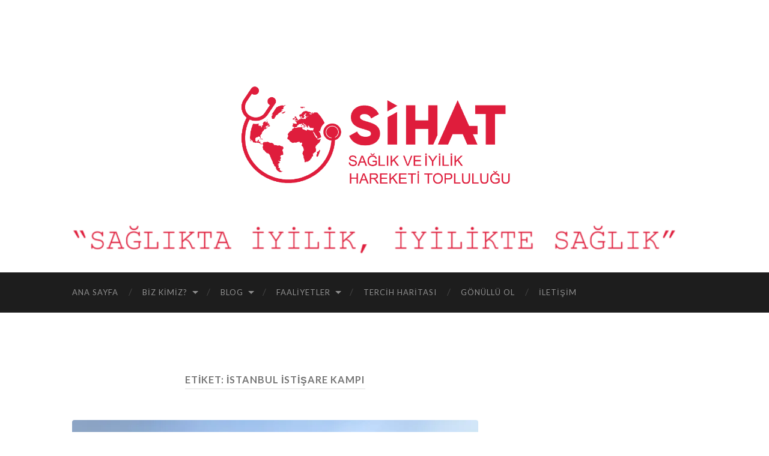

--- FILE ---
content_type: text/html; charset=UTF-8
request_url: http://saglikveiyilikhareketi.org/tag/istanbul-istisare-kampi/
body_size: 12904
content:
<!DOCTYPE html>

<html dir="ltr" lang="tr">

	<head>

		<meta http-equiv="content-type" content="text/html" charset="UTF-8" />
		<meta name="viewport" content="width=device-width, initial-scale=1.0" >

		<link rel="profile" href="http://gmpg.org/xfn/11">

		<title>İstanbul İstişare Kampı | Sağlık ve İyilik Hareketi</title>

		<!-- All in One SEO 4.9.3 - aioseo.com -->
	<meta name="robots" content="max-image-preview:large" />
	<link rel="canonical" href="http://saglikveiyilikhareketi.org/tag/istanbul-istisare-kampi/" />
	<meta name="generator" content="All in One SEO (AIOSEO) 4.9.3" />
		<script type="application/ld+json" class="aioseo-schema">
			{"@context":"https:\/\/schema.org","@graph":[{"@type":"BreadcrumbList","@id":"http:\/\/saglikveiyilikhareketi.org\/tag\/istanbul-istisare-kampi\/#breadcrumblist","itemListElement":[{"@type":"ListItem","@id":"http:\/\/saglikveiyilikhareketi.org#listItem","position":1,"name":"Ev","item":"http:\/\/saglikveiyilikhareketi.org","nextItem":{"@type":"ListItem","@id":"http:\/\/saglikveiyilikhareketi.org\/tag\/istanbul-istisare-kampi\/#listItem","name":"\u0130stanbul \u0130sti\u015fare Kamp\u0131"}},{"@type":"ListItem","@id":"http:\/\/saglikveiyilikhareketi.org\/tag\/istanbul-istisare-kampi\/#listItem","position":2,"name":"\u0130stanbul \u0130sti\u015fare Kamp\u0131","previousItem":{"@type":"ListItem","@id":"http:\/\/saglikveiyilikhareketi.org#listItem","name":"Ev"}}]},{"@type":"CollectionPage","@id":"http:\/\/saglikveiyilikhareketi.org\/tag\/istanbul-istisare-kampi\/#collectionpage","url":"http:\/\/saglikveiyilikhareketi.org\/tag\/istanbul-istisare-kampi\/","name":"\u0130stanbul \u0130sti\u015fare Kamp\u0131 | Sa\u011fl\u0131k ve \u0130yilik Hareketi","inLanguage":"tr-TR","isPartOf":{"@id":"http:\/\/saglikveiyilikhareketi.org\/#website"},"breadcrumb":{"@id":"http:\/\/saglikveiyilikhareketi.org\/tag\/istanbul-istisare-kampi\/#breadcrumblist"}},{"@type":"Organization","@id":"http:\/\/saglikveiyilikhareketi.org\/#organization","name":"Sa\u011fl\u0131k ve \u0130yilik Hareketi","description":"Sa\u011fl\u0131kta \u0130yilik, \u0130yilikte Sa\u011fl\u0131k","url":"http:\/\/saglikveiyilikhareketi.org\/"},{"@type":"WebSite","@id":"http:\/\/saglikveiyilikhareketi.org\/#website","url":"http:\/\/saglikveiyilikhareketi.org\/","name":"Sa\u011fl\u0131k ve \u0130yilik Hareketi","description":"Sa\u011fl\u0131kta \u0130yilik, \u0130yilikte Sa\u011fl\u0131k","inLanguage":"tr-TR","publisher":{"@id":"http:\/\/saglikveiyilikhareketi.org\/#organization"}}]}
		</script>
		<!-- All in One SEO -->

<link rel='dns-prefetch' href='//stats.wp.com' />
<link rel='preconnect' href='//i0.wp.com' />
<link rel='preconnect' href='//c0.wp.com' />
<link rel="alternate" type="application/rss+xml" title="Sağlık ve İyilik Hareketi &raquo; akışı" href="http://saglikveiyilikhareketi.org/feed/" />
<link rel="alternate" type="application/rss+xml" title="Sağlık ve İyilik Hareketi &raquo; yorum akışı" href="http://saglikveiyilikhareketi.org/comments/feed/" />
<link rel="alternate" type="application/rss+xml" title="Sağlık ve İyilik Hareketi &raquo; İstanbul İstişare Kampı etiket akışı" href="http://saglikveiyilikhareketi.org/tag/istanbul-istisare-kampi/feed/" />
<style id='wp-img-auto-sizes-contain-inline-css' type='text/css'>
img:is([sizes=auto i],[sizes^="auto," i]){contain-intrinsic-size:3000px 1500px}
/*# sourceURL=wp-img-auto-sizes-contain-inline-css */
</style>
<link rel='stylesheet' id='mec-select2-style-css' href='http://saglikveiyilikhareketi.org/wp-content/plugins/modern-events-calendar-lite/assets/packages/select2/select2.min.css?ver=6.5.6' type='text/css' media='all' />
<link rel='stylesheet' id='mec-font-icons-css' href='http://saglikveiyilikhareketi.org/wp-content/plugins/modern-events-calendar-lite/assets/css/iconfonts.css?ver=6.9' type='text/css' media='all' />
<link rel='stylesheet' id='mec-frontend-style-css' href='http://saglikveiyilikhareketi.org/wp-content/plugins/modern-events-calendar-lite/assets/css/frontend.min.css?ver=6.5.6' type='text/css' media='all' />
<link rel='stylesheet' id='mec-tooltip-style-css' href='http://saglikveiyilikhareketi.org/wp-content/plugins/modern-events-calendar-lite/assets/packages/tooltip/tooltip.css?ver=6.9' type='text/css' media='all' />
<link rel='stylesheet' id='mec-tooltip-shadow-style-css' href='http://saglikveiyilikhareketi.org/wp-content/plugins/modern-events-calendar-lite/assets/packages/tooltip/tooltipster-sideTip-shadow.min.css?ver=6.9' type='text/css' media='all' />
<link rel='stylesheet' id='featherlight-css' href='http://saglikveiyilikhareketi.org/wp-content/plugins/modern-events-calendar-lite/assets/packages/featherlight/featherlight.css?ver=6.9' type='text/css' media='all' />
<link rel='stylesheet' id='mec-lity-style-css' href='http://saglikveiyilikhareketi.org/wp-content/plugins/modern-events-calendar-lite/assets/packages/lity/lity.min.css?ver=6.9' type='text/css' media='all' />
<link rel='stylesheet' id='mec-general-calendar-style-css' href='http://saglikveiyilikhareketi.org/wp-content/plugins/modern-events-calendar-lite/assets/css/mec-general-calendar.css?ver=6.9' type='text/css' media='all' />
<link rel='stylesheet' id='sbi_styles-css' href='http://saglikveiyilikhareketi.org/wp-content/plugins/instagram-feed/css/sbi-styles.min.css?ver=6.10.0' type='text/css' media='all' />
<style id='wp-emoji-styles-inline-css' type='text/css'>

	img.wp-smiley, img.emoji {
		display: inline !important;
		border: none !important;
		box-shadow: none !important;
		height: 1em !important;
		width: 1em !important;
		margin: 0 0.07em !important;
		vertical-align: -0.1em !important;
		background: none !important;
		padding: 0 !important;
	}
/*# sourceURL=wp-emoji-styles-inline-css */
</style>
<style id='wp-block-library-inline-css' type='text/css'>
:root{--wp-block-synced-color:#7a00df;--wp-block-synced-color--rgb:122,0,223;--wp-bound-block-color:var(--wp-block-synced-color);--wp-editor-canvas-background:#ddd;--wp-admin-theme-color:#007cba;--wp-admin-theme-color--rgb:0,124,186;--wp-admin-theme-color-darker-10:#006ba1;--wp-admin-theme-color-darker-10--rgb:0,107,160.5;--wp-admin-theme-color-darker-20:#005a87;--wp-admin-theme-color-darker-20--rgb:0,90,135;--wp-admin-border-width-focus:2px}@media (min-resolution:192dpi){:root{--wp-admin-border-width-focus:1.5px}}.wp-element-button{cursor:pointer}:root .has-very-light-gray-background-color{background-color:#eee}:root .has-very-dark-gray-background-color{background-color:#313131}:root .has-very-light-gray-color{color:#eee}:root .has-very-dark-gray-color{color:#313131}:root .has-vivid-green-cyan-to-vivid-cyan-blue-gradient-background{background:linear-gradient(135deg,#00d084,#0693e3)}:root .has-purple-crush-gradient-background{background:linear-gradient(135deg,#34e2e4,#4721fb 50%,#ab1dfe)}:root .has-hazy-dawn-gradient-background{background:linear-gradient(135deg,#faaca8,#dad0ec)}:root .has-subdued-olive-gradient-background{background:linear-gradient(135deg,#fafae1,#67a671)}:root .has-atomic-cream-gradient-background{background:linear-gradient(135deg,#fdd79a,#004a59)}:root .has-nightshade-gradient-background{background:linear-gradient(135deg,#330968,#31cdcf)}:root .has-midnight-gradient-background{background:linear-gradient(135deg,#020381,#2874fc)}:root{--wp--preset--font-size--normal:16px;--wp--preset--font-size--huge:42px}.has-regular-font-size{font-size:1em}.has-larger-font-size{font-size:2.625em}.has-normal-font-size{font-size:var(--wp--preset--font-size--normal)}.has-huge-font-size{font-size:var(--wp--preset--font-size--huge)}.has-text-align-center{text-align:center}.has-text-align-left{text-align:left}.has-text-align-right{text-align:right}.has-fit-text{white-space:nowrap!important}#end-resizable-editor-section{display:none}.aligncenter{clear:both}.items-justified-left{justify-content:flex-start}.items-justified-center{justify-content:center}.items-justified-right{justify-content:flex-end}.items-justified-space-between{justify-content:space-between}.screen-reader-text{border:0;clip-path:inset(50%);height:1px;margin:-1px;overflow:hidden;padding:0;position:absolute;width:1px;word-wrap:normal!important}.screen-reader-text:focus{background-color:#ddd;clip-path:none;color:#444;display:block;font-size:1em;height:auto;left:5px;line-height:normal;padding:15px 23px 14px;text-decoration:none;top:5px;width:auto;z-index:100000}html :where(.has-border-color){border-style:solid}html :where([style*=border-top-color]){border-top-style:solid}html :where([style*=border-right-color]){border-right-style:solid}html :where([style*=border-bottom-color]){border-bottom-style:solid}html :where([style*=border-left-color]){border-left-style:solid}html :where([style*=border-width]){border-style:solid}html :where([style*=border-top-width]){border-top-style:solid}html :where([style*=border-right-width]){border-right-style:solid}html :where([style*=border-bottom-width]){border-bottom-style:solid}html :where([style*=border-left-width]){border-left-style:solid}html :where(img[class*=wp-image-]){height:auto;max-width:100%}:where(figure){margin:0 0 1em}html :where(.is-position-sticky){--wp-admin--admin-bar--position-offset:var(--wp-admin--admin-bar--height,0px)}@media screen and (max-width:600px){html :where(.is-position-sticky){--wp-admin--admin-bar--position-offset:0px}}

/*# sourceURL=wp-block-library-inline-css */
</style><style id='wp-block-paragraph-inline-css' type='text/css'>
.is-small-text{font-size:.875em}.is-regular-text{font-size:1em}.is-large-text{font-size:2.25em}.is-larger-text{font-size:3em}.has-drop-cap:not(:focus):first-letter{float:left;font-size:8.4em;font-style:normal;font-weight:100;line-height:.68;margin:.05em .1em 0 0;text-transform:uppercase}body.rtl .has-drop-cap:not(:focus):first-letter{float:none;margin-left:.1em}p.has-drop-cap.has-background{overflow:hidden}:root :where(p.has-background){padding:1.25em 2.375em}:where(p.has-text-color:not(.has-link-color)) a{color:inherit}p.has-text-align-left[style*="writing-mode:vertical-lr"],p.has-text-align-right[style*="writing-mode:vertical-rl"]{rotate:180deg}
/*# sourceURL=https://c0.wp.com/c/6.9/wp-includes/blocks/paragraph/style.min.css */
</style>
<style id='global-styles-inline-css' type='text/css'>
:root{--wp--preset--aspect-ratio--square: 1;--wp--preset--aspect-ratio--4-3: 4/3;--wp--preset--aspect-ratio--3-4: 3/4;--wp--preset--aspect-ratio--3-2: 3/2;--wp--preset--aspect-ratio--2-3: 2/3;--wp--preset--aspect-ratio--16-9: 16/9;--wp--preset--aspect-ratio--9-16: 9/16;--wp--preset--color--black: #000000;--wp--preset--color--cyan-bluish-gray: #abb8c3;--wp--preset--color--white: #fff;--wp--preset--color--pale-pink: #f78da7;--wp--preset--color--vivid-red: #cf2e2e;--wp--preset--color--luminous-vivid-orange: #ff6900;--wp--preset--color--luminous-vivid-amber: #fcb900;--wp--preset--color--light-green-cyan: #7bdcb5;--wp--preset--color--vivid-green-cyan: #00d084;--wp--preset--color--pale-cyan-blue: #8ed1fc;--wp--preset--color--vivid-cyan-blue: #0693e3;--wp--preset--color--vivid-purple: #9b51e0;--wp--preset--color--accent: #c61313;--wp--preset--color--dark-gray: #444;--wp--preset--color--medium-gray: #666;--wp--preset--color--light-gray: #888;--wp--preset--gradient--vivid-cyan-blue-to-vivid-purple: linear-gradient(135deg,rgb(6,147,227) 0%,rgb(155,81,224) 100%);--wp--preset--gradient--light-green-cyan-to-vivid-green-cyan: linear-gradient(135deg,rgb(122,220,180) 0%,rgb(0,208,130) 100%);--wp--preset--gradient--luminous-vivid-amber-to-luminous-vivid-orange: linear-gradient(135deg,rgb(252,185,0) 0%,rgb(255,105,0) 100%);--wp--preset--gradient--luminous-vivid-orange-to-vivid-red: linear-gradient(135deg,rgb(255,105,0) 0%,rgb(207,46,46) 100%);--wp--preset--gradient--very-light-gray-to-cyan-bluish-gray: linear-gradient(135deg,rgb(238,238,238) 0%,rgb(169,184,195) 100%);--wp--preset--gradient--cool-to-warm-spectrum: linear-gradient(135deg,rgb(74,234,220) 0%,rgb(151,120,209) 20%,rgb(207,42,186) 40%,rgb(238,44,130) 60%,rgb(251,105,98) 80%,rgb(254,248,76) 100%);--wp--preset--gradient--blush-light-purple: linear-gradient(135deg,rgb(255,206,236) 0%,rgb(152,150,240) 100%);--wp--preset--gradient--blush-bordeaux: linear-gradient(135deg,rgb(254,205,165) 0%,rgb(254,45,45) 50%,rgb(107,0,62) 100%);--wp--preset--gradient--luminous-dusk: linear-gradient(135deg,rgb(255,203,112) 0%,rgb(199,81,192) 50%,rgb(65,88,208) 100%);--wp--preset--gradient--pale-ocean: linear-gradient(135deg,rgb(255,245,203) 0%,rgb(182,227,212) 50%,rgb(51,167,181) 100%);--wp--preset--gradient--electric-grass: linear-gradient(135deg,rgb(202,248,128) 0%,rgb(113,206,126) 100%);--wp--preset--gradient--midnight: linear-gradient(135deg,rgb(2,3,129) 0%,rgb(40,116,252) 100%);--wp--preset--font-size--small: 16px;--wp--preset--font-size--medium: 20px;--wp--preset--font-size--large: 24px;--wp--preset--font-size--x-large: 42px;--wp--preset--font-size--regular: 19px;--wp--preset--font-size--larger: 32px;--wp--preset--spacing--20: 0.44rem;--wp--preset--spacing--30: 0.67rem;--wp--preset--spacing--40: 1rem;--wp--preset--spacing--50: 1.5rem;--wp--preset--spacing--60: 2.25rem;--wp--preset--spacing--70: 3.38rem;--wp--preset--spacing--80: 5.06rem;--wp--preset--shadow--natural: 6px 6px 9px rgba(0, 0, 0, 0.2);--wp--preset--shadow--deep: 12px 12px 50px rgba(0, 0, 0, 0.4);--wp--preset--shadow--sharp: 6px 6px 0px rgba(0, 0, 0, 0.2);--wp--preset--shadow--outlined: 6px 6px 0px -3px rgb(255, 255, 255), 6px 6px rgb(0, 0, 0);--wp--preset--shadow--crisp: 6px 6px 0px rgb(0, 0, 0);}:where(.is-layout-flex){gap: 0.5em;}:where(.is-layout-grid){gap: 0.5em;}body .is-layout-flex{display: flex;}.is-layout-flex{flex-wrap: wrap;align-items: center;}.is-layout-flex > :is(*, div){margin: 0;}body .is-layout-grid{display: grid;}.is-layout-grid > :is(*, div){margin: 0;}:where(.wp-block-columns.is-layout-flex){gap: 2em;}:where(.wp-block-columns.is-layout-grid){gap: 2em;}:where(.wp-block-post-template.is-layout-flex){gap: 1.25em;}:where(.wp-block-post-template.is-layout-grid){gap: 1.25em;}.has-black-color{color: var(--wp--preset--color--black) !important;}.has-cyan-bluish-gray-color{color: var(--wp--preset--color--cyan-bluish-gray) !important;}.has-white-color{color: var(--wp--preset--color--white) !important;}.has-pale-pink-color{color: var(--wp--preset--color--pale-pink) !important;}.has-vivid-red-color{color: var(--wp--preset--color--vivid-red) !important;}.has-luminous-vivid-orange-color{color: var(--wp--preset--color--luminous-vivid-orange) !important;}.has-luminous-vivid-amber-color{color: var(--wp--preset--color--luminous-vivid-amber) !important;}.has-light-green-cyan-color{color: var(--wp--preset--color--light-green-cyan) !important;}.has-vivid-green-cyan-color{color: var(--wp--preset--color--vivid-green-cyan) !important;}.has-pale-cyan-blue-color{color: var(--wp--preset--color--pale-cyan-blue) !important;}.has-vivid-cyan-blue-color{color: var(--wp--preset--color--vivid-cyan-blue) !important;}.has-vivid-purple-color{color: var(--wp--preset--color--vivid-purple) !important;}.has-black-background-color{background-color: var(--wp--preset--color--black) !important;}.has-cyan-bluish-gray-background-color{background-color: var(--wp--preset--color--cyan-bluish-gray) !important;}.has-white-background-color{background-color: var(--wp--preset--color--white) !important;}.has-pale-pink-background-color{background-color: var(--wp--preset--color--pale-pink) !important;}.has-vivid-red-background-color{background-color: var(--wp--preset--color--vivid-red) !important;}.has-luminous-vivid-orange-background-color{background-color: var(--wp--preset--color--luminous-vivid-orange) !important;}.has-luminous-vivid-amber-background-color{background-color: var(--wp--preset--color--luminous-vivid-amber) !important;}.has-light-green-cyan-background-color{background-color: var(--wp--preset--color--light-green-cyan) !important;}.has-vivid-green-cyan-background-color{background-color: var(--wp--preset--color--vivid-green-cyan) !important;}.has-pale-cyan-blue-background-color{background-color: var(--wp--preset--color--pale-cyan-blue) !important;}.has-vivid-cyan-blue-background-color{background-color: var(--wp--preset--color--vivid-cyan-blue) !important;}.has-vivid-purple-background-color{background-color: var(--wp--preset--color--vivid-purple) !important;}.has-black-border-color{border-color: var(--wp--preset--color--black) !important;}.has-cyan-bluish-gray-border-color{border-color: var(--wp--preset--color--cyan-bluish-gray) !important;}.has-white-border-color{border-color: var(--wp--preset--color--white) !important;}.has-pale-pink-border-color{border-color: var(--wp--preset--color--pale-pink) !important;}.has-vivid-red-border-color{border-color: var(--wp--preset--color--vivid-red) !important;}.has-luminous-vivid-orange-border-color{border-color: var(--wp--preset--color--luminous-vivid-orange) !important;}.has-luminous-vivid-amber-border-color{border-color: var(--wp--preset--color--luminous-vivid-amber) !important;}.has-light-green-cyan-border-color{border-color: var(--wp--preset--color--light-green-cyan) !important;}.has-vivid-green-cyan-border-color{border-color: var(--wp--preset--color--vivid-green-cyan) !important;}.has-pale-cyan-blue-border-color{border-color: var(--wp--preset--color--pale-cyan-blue) !important;}.has-vivid-cyan-blue-border-color{border-color: var(--wp--preset--color--vivid-cyan-blue) !important;}.has-vivid-purple-border-color{border-color: var(--wp--preset--color--vivid-purple) !important;}.has-vivid-cyan-blue-to-vivid-purple-gradient-background{background: var(--wp--preset--gradient--vivid-cyan-blue-to-vivid-purple) !important;}.has-light-green-cyan-to-vivid-green-cyan-gradient-background{background: var(--wp--preset--gradient--light-green-cyan-to-vivid-green-cyan) !important;}.has-luminous-vivid-amber-to-luminous-vivid-orange-gradient-background{background: var(--wp--preset--gradient--luminous-vivid-amber-to-luminous-vivid-orange) !important;}.has-luminous-vivid-orange-to-vivid-red-gradient-background{background: var(--wp--preset--gradient--luminous-vivid-orange-to-vivid-red) !important;}.has-very-light-gray-to-cyan-bluish-gray-gradient-background{background: var(--wp--preset--gradient--very-light-gray-to-cyan-bluish-gray) !important;}.has-cool-to-warm-spectrum-gradient-background{background: var(--wp--preset--gradient--cool-to-warm-spectrum) !important;}.has-blush-light-purple-gradient-background{background: var(--wp--preset--gradient--blush-light-purple) !important;}.has-blush-bordeaux-gradient-background{background: var(--wp--preset--gradient--blush-bordeaux) !important;}.has-luminous-dusk-gradient-background{background: var(--wp--preset--gradient--luminous-dusk) !important;}.has-pale-ocean-gradient-background{background: var(--wp--preset--gradient--pale-ocean) !important;}.has-electric-grass-gradient-background{background: var(--wp--preset--gradient--electric-grass) !important;}.has-midnight-gradient-background{background: var(--wp--preset--gradient--midnight) !important;}.has-small-font-size{font-size: var(--wp--preset--font-size--small) !important;}.has-medium-font-size{font-size: var(--wp--preset--font-size--medium) !important;}.has-large-font-size{font-size: var(--wp--preset--font-size--large) !important;}.has-x-large-font-size{font-size: var(--wp--preset--font-size--x-large) !important;}
/*# sourceURL=global-styles-inline-css */
</style>

<style id='classic-theme-styles-inline-css' type='text/css'>
/*! This file is auto-generated */
.wp-block-button__link{color:#fff;background-color:#32373c;border-radius:9999px;box-shadow:none;text-decoration:none;padding:calc(.667em + 2px) calc(1.333em + 2px);font-size:1.125em}.wp-block-file__button{background:#32373c;color:#fff;text-decoration:none}
/*# sourceURL=/wp-includes/css/classic-themes.min.css */
</style>
<link rel='stylesheet' id='contact-form-7-css' href='http://saglikveiyilikhareketi.org/wp-content/plugins/contact-form-7/includes/css/styles.css?ver=6.1.4' type='text/css' media='all' />
<link rel='stylesheet' id='toc-screen-css' href='http://saglikveiyilikhareketi.org/wp-content/plugins/table-of-contents-plus/screen.min.css?ver=2411.1' type='text/css' media='all' />
<style id='toc-screen-inline-css' type='text/css'>
div#toc_container ul li {font-size: 90%;}
/*# sourceURL=toc-screen-inline-css */
</style>
<link rel='stylesheet' id='dflip-style-css' href='http://saglikveiyilikhareketi.org/wp-content/plugins/3d-flipbook-dflip-lite/assets/css/dflip.min.css?ver=2.4.20' type='text/css' media='all' />
<link rel='stylesheet' id='newsletter-css' href='http://saglikveiyilikhareketi.org/wp-content/plugins/newsletter/style.css?ver=9.1.0' type='text/css' media='all' />
<link rel='stylesheet' id='hemingway_googleFonts-css' href='//fonts.googleapis.com/css?family=Lato%3A400%2C700%2C400italic%2C700italic%7CRaleway%3A400%2C700' type='text/css' media='all' />
<link rel='stylesheet' id='hemingway_style-css' href='http://saglikveiyilikhareketi.org/wp-content/themes/hemingway/style.css?ver=2.1.0' type='text/css' media='all' />
<!--n2css--><!--n2js--><script type="text/javascript" src="https://c0.wp.com/c/6.9/wp-includes/js/jquery/jquery.min.js" id="jquery-core-js"></script>
<script type="text/javascript" src="https://c0.wp.com/c/6.9/wp-includes/js/jquery/jquery-migrate.min.js" id="jquery-migrate-js"></script>
<script type="text/javascript" src="http://saglikveiyilikhareketi.org/wp-content/plugins/modern-events-calendar-lite/assets/js/mec-general-calendar.js?ver=6.5.6" id="mec-general-calendar-script-js"></script>
<script type="text/javascript" id="mec-frontend-script-js-extra">
/* <![CDATA[ */
var mecdata = {"day":"g\u00fcn","days":"g\u00fcnler","hour":"saat","hours":"saatler","minute":"dakika","minutes":"dakikalar","second":"saniye","seconds":"saniyeler","elementor_edit_mode":"no","recapcha_key":"","ajax_url":"http://saglikveiyilikhareketi.org/wp-admin/admin-ajax.php","fes_nonce":"e0e1f4c878","current_year":"2026","current_month":"01","datepicker_format":"yy-mm-dd"};
//# sourceURL=mec-frontend-script-js-extra
/* ]]> */
</script>
<script type="text/javascript" src="http://saglikveiyilikhareketi.org/wp-content/plugins/modern-events-calendar-lite/assets/js/frontend.js?ver=6.5.6" id="mec-frontend-script-js"></script>
<script type="text/javascript" src="http://saglikveiyilikhareketi.org/wp-content/plugins/modern-events-calendar-lite/assets/js/events.js?ver=6.5.6" id="mec-events-script-js"></script>
<script type="text/javascript" src="http://saglikveiyilikhareketi.org/wp-content/plugins/flowpaper-lite-pdf-flipbook/assets/lity/lity.min.js" id="lity-js-js"></script>
<link rel="https://api.w.org/" href="http://saglikveiyilikhareketi.org/wp-json/" /><link rel="alternate" title="JSON" type="application/json" href="http://saglikveiyilikhareketi.org/wp-json/wp/v2/tags/22" /><link rel="EditURI" type="application/rsd+xml" title="RSD" href="http://saglikveiyilikhareketi.org/xmlrpc.php?rsd" />
<meta name="generator" content="WordPress 6.9" />
	<style>img#wpstats{display:none}</style>
		<style type="text/css"><!-- Customizer CSS -->::selection { background-color: #c61313; }.featured-media .sticky-post { background-color: #c61313; }fieldset legend { background-color: #c61313; }:root .has-accent-background-color { background-color: #c61313; }button:hover { background-color: #c61313; }.button:hover { background-color: #c61313; }.faux-button:hover { background-color: #c61313; }a.more-link:hover { background-color: #c61313; }.wp-block-button__link:hover { background-color: #c61313; }.is-style-outline .wp-block-button__link.has-accent-color:hover { background-color: #c61313; }.wp-block-file__button:hover { background-color: #c61313; }input[type="button"]:hover { background-color: #c61313; }input[type="reset"]:hover { background-color: #c61313; }input[type="submit"]:hover { background-color: #c61313; }.post-tags a:hover { background-color: #c61313; }.content #respond input[type="submit"]:hover { background-color: #c61313; }.searchform #searchsubmit { background-color: #c61313; }.searchform #searchsubmit:hover { background-color: #c61313; }.sidebar .tagcloud a:hover { background-color: #c61313; }.footer .tagcloud a:hover { background-color: #c61313; }.is-style-outline .wp-block-button__link.has-accent-color:hover { border-color: #c61313; }.post-tags a:hover:after { border-right-color: #c61313; }a { color: #c61313; }.blog-title a:hover { color: #c61313; }.blog-menu a:hover { color: #c61313; }.post-title a:hover { color: #c61313; }.post-meta a:hover { color: #c61313; }.blog .format-quote blockquote cite a:hover { color: #c61313; }:root .has-accent-color { color: #c61313; }.post-categories a { color: #c61313; }.post-categories a:hover { color: #c61313; }.post-nav a:hover { color: #c61313; }.archive-nav a:hover { color: #c61313; }.comment-meta-content cite a:hover { color: #c61313; }.comment-meta-content p a:hover { color: #c61313; }.comment-actions a:hover { color: #c61313; }#cancel-comment-reply-link { color: #c61313; }#cancel-comment-reply-link:hover { color: #c61313; }.widget-title a { color: #c61313; }.widget-title a:hover { color: #c61313; }.widget_text a { color: #c61313; }.widget_text a:hover { color: #c61313; }.widget_rss a { color: #c61313; }.widget_rss a:hover { color: #c61313; }.widget_archive a { color: #c61313; }.widget_archive a:hover { color: #c61313; }.widget_meta a { color: #c61313; }.widget_meta a:hover { color: #c61313; }.widget_recent_comments a { color: #c61313; }.widget_recent_comments a:hover { color: #c61313; }.widget_pages a { color: #c61313; }.widget_pages a:hover { color: #c61313; }.widget_links a { color: #c61313; }.widget_links a:hover { color: #c61313; }.widget_recent_entries a { color: #c61313; }.widget_recent_entries a:hover { color: #c61313; }.widget_categories a { color: #c61313; }.widget_categories a:hover { color: #c61313; }#wp-calendar a { color: #c61313; }#wp-calendar a:hover { color: #c61313; }#wp-calendar tfoot a:hover { color: #c61313; }.wp-calendar-nav a:hover { color: #c61313; }.widgetmore a { color: #c61313; }.widgetmore a:hover { color: #c61313; }</style><!-- /Customizer CSS --><link rel="icon" href="https://i0.wp.com/saglikveiyilikhareketi.org/wp-content/uploads/2019/12/cropped-IMG_6193.png?fit=32%2C32" sizes="32x32" />
<link rel="icon" href="https://i0.wp.com/saglikveiyilikhareketi.org/wp-content/uploads/2019/12/cropped-IMG_6193.png?fit=192%2C192" sizes="192x192" />
<link rel="apple-touch-icon" href="https://i0.wp.com/saglikveiyilikhareketi.org/wp-content/uploads/2019/12/cropped-IMG_6193.png?fit=180%2C180" />
<meta name="msapplication-TileImage" content="https://i0.wp.com/saglikveiyilikhareketi.org/wp-content/uploads/2019/12/cropped-IMG_6193.png?fit=270%2C270" />

	</head>
	
	<body class="archive tag tag-istanbul-istisare-kampi tag-22 wp-theme-hemingway">

			
		<div class="big-wrapper">
	
			<div class="header-cover section bg-dark-light no-padding">

						
				<div class="header section" style="background-image: url( http://saglikveiyilikhareketi.org/wp-content/uploads/2019/12/cropped-4-2.png );">
							
					<div class="header-inner section-inner">
					
												
							<div class="blog-logo">
							
						        <a href="http://saglikveiyilikhareketi.org/" rel="home">
						        	<img src="http://saglikveiyilikhareketi.org/wp-content/uploads/2019/12/3.png">
																			<span class="screen-reader-text">Sağlık ve İyilik Hareketi</span>
															        </a>
						        
						    </div><!-- .blog-logo -->
					
															
					</div><!-- .header-inner -->
								
				</div><!-- .header -->
			
			</div><!-- .bg-dark -->
			
			<div class="navigation section no-padding bg-dark">
			
				<div class="navigation-inner section-inner group">
				
					<div class="toggle-container section-inner hidden">
			
						<button type="button" class="nav-toggle toggle">
							<div class="bar"></div>
							<div class="bar"></div>
							<div class="bar"></div>
							<span class="screen-reader-text">Toggle mobile menu</span>
						</button>
						
						<button type="button" class="search-toggle toggle">
							<div class="metal"></div>
							<div class="glass"></div>
							<div class="handle"></div>
							<span class="screen-reader-text">Toggle search field</span>
						</button>
											
					</div><!-- .toggle-container -->
					
					<div class="blog-search hidden">
						<form role="search" method="get" id="searchform" class="searchform" action="http://saglikveiyilikhareketi.org/">
				<div>
					<label class="screen-reader-text" for="s">Arama:</label>
					<input type="text" value="" name="s" id="s" />
					<input type="submit" id="searchsubmit" value="Ara" />
				</div>
			</form>					</div><!-- .blog-search -->
				
					<ul class="blog-menu">
						<li id="menu-item-714" class="menu-item menu-item-type-post_type menu-item-object-page menu-item-home menu-item-714"><a href="http://saglikveiyilikhareketi.org/">Ana Sayfa</a></li>
<li id="menu-item-24" class="menu-item menu-item-type-post_type menu-item-object-page menu-item-has-children menu-item-24"><a href="http://saglikveiyilikhareketi.org/biz-kimiz/">Biz Kimiz?</a>
<ul class="sub-menu">
	<li id="menu-item-126" class="menu-item menu-item-type-post_type menu-item-object-page menu-item-126"><a href="http://saglikveiyilikhareketi.org/biz-kimiz/">Biz Kimiz?</a></li>
	<li id="menu-item-65" class="menu-item menu-item-type-post_type menu-item-object-page menu-item-65"><a href="http://saglikveiyilikhareketi.org/kurumsal-2/">Yönetim Şeması</a></li>
	<li id="menu-item-48" class="menu-item menu-item-type-post_type menu-item-object-page menu-item-48"><a href="http://saglikveiyilikhareketi.org/hakkimizda/">Hakkımızda</a></li>
</ul>
</li>
<li id="menu-item-29" class="menu-item menu-item-type-taxonomy menu-item-object-category menu-item-has-children menu-item-29"><a href="http://saglikveiyilikhareketi.org/category/blog/">Blog</a>
<ul class="sub-menu">
	<li id="menu-item-1442" class="menu-item menu-item-type-taxonomy menu-item-object-category menu-item-1442"><a href="http://saglikveiyilikhareketi.org/category/beslenme-ve-uyku/">Beslenme ve Uyku</a></li>
	<li id="menu-item-534" class="menu-item menu-item-type-taxonomy menu-item-object-category menu-item-534"><a href="http://saglikveiyilikhareketi.org/category/blog/bilimsel/">Bilimsel</a></li>
	<li id="menu-item-535" class="menu-item menu-item-type-taxonomy menu-item-object-category menu-item-535"><a href="http://saglikveiyilikhareketi.org/category/blog/edebiyat/">Edebiyat</a></li>
	<li id="menu-item-1194" class="menu-item menu-item-type-post_type menu-item-object-page menu-item-1194"><a href="http://saglikveiyilikhareketi.org/tercih-haritasi/">Tercih Haritası</a></li>
</ul>
</li>
<li id="menu-item-30" class="menu-item menu-item-type-taxonomy menu-item-object-category menu-item-has-children menu-item-30"><a href="http://saglikveiyilikhareketi.org/category/faaliyetler/">Faaliyetler</a>
<ul class="sub-menu">
	<li id="menu-item-313" class="menu-item menu-item-type-taxonomy menu-item-object-category menu-item-313"><a href="http://saglikveiyilikhareketi.org/category/calistaylar/">Çalıştaylar</a></li>
	<li id="menu-item-303" class="menu-item menu-item-type-taxonomy menu-item-object-category menu-item-303"><a href="http://saglikveiyilikhareketi.org/category/bolu/">Bolu</a></li>
	<li id="menu-item-304" class="menu-item menu-item-type-taxonomy menu-item-object-category menu-item-304"><a href="http://saglikveiyilikhareketi.org/category/bursa/">Bursa</a></li>
	<li id="menu-item-305" class="menu-item menu-item-type-taxonomy menu-item-object-category menu-item-305"><a href="http://saglikveiyilikhareketi.org/category/isparta/">Isparta</a></li>
	<li id="menu-item-306" class="menu-item menu-item-type-taxonomy menu-item-object-category menu-item-306"><a href="http://saglikveiyilikhareketi.org/category/izmir/">İzmir</a></li>
	<li id="menu-item-307" class="menu-item menu-item-type-taxonomy menu-item-object-category menu-item-307"><a href="http://saglikveiyilikhareketi.org/category/kars/">Kars</a></li>
	<li id="menu-item-308" class="menu-item menu-item-type-taxonomy menu-item-object-category menu-item-308"><a href="http://saglikveiyilikhareketi.org/category/kayseri/">Kayseri</a></li>
	<li id="menu-item-309" class="menu-item menu-item-type-taxonomy menu-item-object-category menu-item-309"><a href="http://saglikveiyilikhareketi.org/category/kutahya/">Kütahya</a></li>
	<li id="menu-item-310" class="menu-item menu-item-type-taxonomy menu-item-object-category menu-item-310"><a href="http://saglikveiyilikhareketi.org/category/malatya/">Malatya</a></li>
	<li id="menu-item-311" class="menu-item menu-item-type-taxonomy menu-item-object-category menu-item-311"><a href="http://saglikveiyilikhareketi.org/category/rize/">Rize</a></li>
	<li id="menu-item-312" class="menu-item menu-item-type-taxonomy menu-item-object-category menu-item-312"><a href="http://saglikveiyilikhareketi.org/category/sakarya/">Sakarya</a></li>
</ul>
</li>
<li id="menu-item-1976" class="menu-item menu-item-type-post_type menu-item-object-page menu-item-1976"><a href="http://saglikveiyilikhareketi.org/tercih-haritasi/">Tercih Haritası</a></li>
<li id="menu-item-1340" class="menu-item menu-item-type-post_type menu-item-object-page menu-item-1340"><a href="http://saglikveiyilikhareketi.org/gonullu-ol/">Gönüllü Ol</a></li>
<li id="menu-item-33" class="menu-item menu-item-type-post_type menu-item-object-page menu-item-33"><a href="http://saglikveiyilikhareketi.org/iletisim/">İletişim</a></li>
					 </ul><!-- .blog-menu -->
					 
					 <ul class="mobile-menu">
					
						<li class="menu-item menu-item-type-post_type menu-item-object-page menu-item-home menu-item-714"><a href="http://saglikveiyilikhareketi.org/">Ana Sayfa</a></li>
<li class="menu-item menu-item-type-post_type menu-item-object-page menu-item-has-children menu-item-24"><a href="http://saglikveiyilikhareketi.org/biz-kimiz/">Biz Kimiz?</a>
<ul class="sub-menu">
	<li class="menu-item menu-item-type-post_type menu-item-object-page menu-item-126"><a href="http://saglikveiyilikhareketi.org/biz-kimiz/">Biz Kimiz?</a></li>
	<li class="menu-item menu-item-type-post_type menu-item-object-page menu-item-65"><a href="http://saglikveiyilikhareketi.org/kurumsal-2/">Yönetim Şeması</a></li>
	<li class="menu-item menu-item-type-post_type menu-item-object-page menu-item-48"><a href="http://saglikveiyilikhareketi.org/hakkimizda/">Hakkımızda</a></li>
</ul>
</li>
<li class="menu-item menu-item-type-taxonomy menu-item-object-category menu-item-has-children menu-item-29"><a href="http://saglikveiyilikhareketi.org/category/blog/">Blog</a>
<ul class="sub-menu">
	<li class="menu-item menu-item-type-taxonomy menu-item-object-category menu-item-1442"><a href="http://saglikveiyilikhareketi.org/category/beslenme-ve-uyku/">Beslenme ve Uyku</a></li>
	<li class="menu-item menu-item-type-taxonomy menu-item-object-category menu-item-534"><a href="http://saglikveiyilikhareketi.org/category/blog/bilimsel/">Bilimsel</a></li>
	<li class="menu-item menu-item-type-taxonomy menu-item-object-category menu-item-535"><a href="http://saglikveiyilikhareketi.org/category/blog/edebiyat/">Edebiyat</a></li>
	<li class="menu-item menu-item-type-post_type menu-item-object-page menu-item-1194"><a href="http://saglikveiyilikhareketi.org/tercih-haritasi/">Tercih Haritası</a></li>
</ul>
</li>
<li class="menu-item menu-item-type-taxonomy menu-item-object-category menu-item-has-children menu-item-30"><a href="http://saglikveiyilikhareketi.org/category/faaliyetler/">Faaliyetler</a>
<ul class="sub-menu">
	<li class="menu-item menu-item-type-taxonomy menu-item-object-category menu-item-313"><a href="http://saglikveiyilikhareketi.org/category/calistaylar/">Çalıştaylar</a></li>
	<li class="menu-item menu-item-type-taxonomy menu-item-object-category menu-item-303"><a href="http://saglikveiyilikhareketi.org/category/bolu/">Bolu</a></li>
	<li class="menu-item menu-item-type-taxonomy menu-item-object-category menu-item-304"><a href="http://saglikveiyilikhareketi.org/category/bursa/">Bursa</a></li>
	<li class="menu-item menu-item-type-taxonomy menu-item-object-category menu-item-305"><a href="http://saglikveiyilikhareketi.org/category/isparta/">Isparta</a></li>
	<li class="menu-item menu-item-type-taxonomy menu-item-object-category menu-item-306"><a href="http://saglikveiyilikhareketi.org/category/izmir/">İzmir</a></li>
	<li class="menu-item menu-item-type-taxonomy menu-item-object-category menu-item-307"><a href="http://saglikveiyilikhareketi.org/category/kars/">Kars</a></li>
	<li class="menu-item menu-item-type-taxonomy menu-item-object-category menu-item-308"><a href="http://saglikveiyilikhareketi.org/category/kayseri/">Kayseri</a></li>
	<li class="menu-item menu-item-type-taxonomy menu-item-object-category menu-item-309"><a href="http://saglikveiyilikhareketi.org/category/kutahya/">Kütahya</a></li>
	<li class="menu-item menu-item-type-taxonomy menu-item-object-category menu-item-310"><a href="http://saglikveiyilikhareketi.org/category/malatya/">Malatya</a></li>
	<li class="menu-item menu-item-type-taxonomy menu-item-object-category menu-item-311"><a href="http://saglikveiyilikhareketi.org/category/rize/">Rize</a></li>
	<li class="menu-item menu-item-type-taxonomy menu-item-object-category menu-item-312"><a href="http://saglikveiyilikhareketi.org/category/sakarya/">Sakarya</a></li>
</ul>
</li>
<li class="menu-item menu-item-type-post_type menu-item-object-page menu-item-1976"><a href="http://saglikveiyilikhareketi.org/tercih-haritasi/">Tercih Haritası</a></li>
<li class="menu-item menu-item-type-post_type menu-item-object-page menu-item-1340"><a href="http://saglikveiyilikhareketi.org/gonullu-ol/">Gönüllü Ol</a></li>
<li class="menu-item menu-item-type-post_type menu-item-object-page menu-item-33"><a href="http://saglikveiyilikhareketi.org/iletisim/">İletişim</a></li>
						
					 </ul><!-- .mobile-menu -->
				 
				</div><!-- .navigation-inner -->
				
			</div><!-- .navigation -->
<div class="wrapper section-inner group">

	<div class="content left">
		
		<div class="posts">

			
				<header class="archive-header">

											<h1 class="archive-title">Etiket: <span>İstanbul İstişare Kampı</span></h1>
					
										
				</header><!-- .archive-header -->

				<div id="post-85" class="post-preview post-85 post type-post status-publish format-standard has-post-thumbnail hentry category-calistaylar tag-istanbul-istisare-kampi tag-sihat">

	
		<div class="post-header">

			
				<div class="featured-media">
				
									
					<a href="http://saglikveiyilikhareketi.org/calistaylar/istanbul-istisare-kampi/" rel="bookmark">
					
						<img width="676" height="507" src="https://i0.wp.com/saglikveiyilikhareketi.org/wp-content/uploads/2019/12/%C4%B0ST%C4%B0%C5%9EARE.jpg?fit=676%2C507" class="attachment-post-image size-post-image wp-post-image" alt="" decoding="async" fetchpriority="high" />						
					</a>
							
				</div><!-- .featured-media -->
					
						
			<h2 class="post-title"><a href="http://saglikveiyilikhareketi.org/calistaylar/istanbul-istisare-kampi/" rel="bookmark">İstanbul İstişare Kampı</a></h2>
			
			<div class="post-meta">
			
				<span class="post-date"><a href="http://saglikveiyilikhareketi.org/calistaylar/istanbul-istisare-kampi/">20/07/2018</a></span>
				
				
					
				
				
								
				
										
			</div>
			
		</div><!-- .post-header -->

	
																						
		<div class="post-content">
			
			
<p>Bir
çalıştaydan ziyade SİHAT hakkında konuşulan, bilgi alışverişi yapılan bu kampta
şu konular konuşuldu:</p>



<p>1. Bizi buraya getiren nedir?</p>



 <a href="http://saglikveiyilikhareketi.org/calistaylar/istanbul-istisare-kampi/#more-85" class="more-link">Devamını Oku</a>						
			
		</div><!-- .post-content -->

					
	<div class="clear"></div>

</div><!-- .post -->
		</div><!-- .posts -->
		
					
	</div><!-- .content.left -->
		
	
	<div class="sidebar right" role="complementary">
		<div id="custom_html-4" class="widget_text widget widget_custom_html"><div class="widget_text widget-content"><div class="textwidget custom-html-widget"><br>
<br>
<br>
<br>
<br>
<br>
<br>
<br>
<br>
<br>
<br>
<br>
<br>
<br>
<br>
<br>
<br>
<br>
<br>
<br>
<br>
<br>
<br>
<br>
<br>
<br>
<br>
<br>
<br>
<br>
<br>
<br>

</div></div></div><div id="search-3" class="widget widget_search"><div class="widget-content"><h3 class="widget-title">Ara</h3><form role="search" method="get" id="searchform" class="searchform" action="http://saglikveiyilikhareketi.org/">
				<div>
					<label class="screen-reader-text" for="s">Arama:</label>
					<input type="text" value="" name="s" id="s" />
					<input type="submit" id="searchsubmit" value="Ara" />
				</div>
			</form></div></div><div id="newsletterwidget-3" class="widget widget_newsletterwidget"><div class="widget-content"><h3 class="widget-title">Bizi Takip Etmek İçin:</h3><div class="tnp tnp-subscription tnp-widget">
<form method="post" action="http://saglikveiyilikhareketi.org/wp-admin/admin-ajax.php?action=tnp&amp;na=s">
<input type="hidden" name="nr" value="widget">
<input type="hidden" name="nlang" value="">
<div class="tnp-field tnp-field-email"><label for="tnp-1">Email</label>
<input class="tnp-email" type="email" name="ne" id="tnp-1" value="" placeholder="" required></div>
<div class="tnp-field tnp-field-button" style="text-align: left"><input class="tnp-submit" type="submit" value="Abone Ol" style="">
</div>
</form>
</div>
</div></div><div id="custom_html-3" class="widget_text widget widget_custom_html"><div class="widget_text widget-content"><h3 class="widget-title">İnstagram</h3><div class="textwidget custom-html-widget">
<div id="sb_instagram"  class="sbi sbi_mob_col_1 sbi_tab_col_2 sbi_col_3" style="padding-bottom: 6px; width: 100%;"	 data-feedid="*1"  data-res="auto" data-cols="3" data-colsmobile="1" data-colstablet="2" data-num="9" data-nummobile="" data-item-padding="3"	 data-shortcode-atts="{}"  data-postid="" data-locatornonce="72707bb4e1" data-imageaspectratio="1:1" data-sbi-flags="favorLocal">
	
	<div id="sbi_images"  style="gap: 6px;">
			</div>

	<div id="sbi_load" >

	
			<span class="sbi_follow_btn" >
			<a target="_blank"
				rel="nofollow noopener"  href="https://www.instagram.com/17841408442452955/">
				<svg class="svg-inline--fa fa-instagram fa-w-14" aria-hidden="true" data-fa-processed="" aria-label="Instagram" data-prefix="fab" data-icon="instagram" role="img" viewBox="0 0 448 512">
                    <path fill="currentColor" d="M224.1 141c-63.6 0-114.9 51.3-114.9 114.9s51.3 114.9 114.9 114.9S339 319.5 339 255.9 287.7 141 224.1 141zm0 189.6c-41.1 0-74.7-33.5-74.7-74.7s33.5-74.7 74.7-74.7 74.7 33.5 74.7 74.7-33.6 74.7-74.7 74.7zm146.4-194.3c0 14.9-12 26.8-26.8 26.8-14.9 0-26.8-12-26.8-26.8s12-26.8 26.8-26.8 26.8 12 26.8 26.8zm76.1 27.2c-1.7-35.9-9.9-67.7-36.2-93.9-26.2-26.2-58-34.4-93.9-36.2-37-2.1-147.9-2.1-184.9 0-35.8 1.7-67.6 9.9-93.9 36.1s-34.4 58-36.2 93.9c-2.1 37-2.1 147.9 0 184.9 1.7 35.9 9.9 67.7 36.2 93.9s58 34.4 93.9 36.2c37 2.1 147.9 2.1 184.9 0 35.9-1.7 67.7-9.9 93.9-36.2 26.2-26.2 34.4-58 36.2-93.9 2.1-37 2.1-147.8 0-184.8zM398.8 388c-7.8 19.6-22.9 34.7-42.6 42.6-29.5 11.7-99.5 9-132.1 9s-102.7 2.6-132.1-9c-19.6-7.8-34.7-22.9-42.6-42.6-11.7-29.5-9-99.5-9-132.1s-2.6-102.7 9-132.1c7.8-19.6 22.9-34.7 42.6-42.6 29.5-11.7 99.5-9 132.1-9s102.7-2.6 132.1 9c19.6 7.8 34.7 22.9 42.6 42.6 11.7 29.5 9 99.5 9 132.1s2.7 102.7-9 132.1z"></path>
                </svg>				<span>Takip et...</span>
			</a>
		</span>
	
</div>
		<span class="sbi_resized_image_data" data-feed-id="*1"
		  data-resized="[]">
	</span>
	</div>

</div></div></div>	</div><!-- .sidebar -->
	
	
</div><!-- .wrapper -->
	              	        
	<div class="footer section large-padding bg-dark">
		
		<div class="footer-inner section-inner group">
		
						
				<div class="column column-1 left">
				
					<div class="widgets">
			
						
		<div id="recent-posts-4" class="widget widget_recent_entries"><div class="widget-content">
		<h3 class="widget-title">Son Yazılar</h3>
		<ul>
											<li>
					<a href="http://saglikveiyilikhareketi.org/bursa/inanc/">İnanç</a>
									</li>
											<li>
					<a href="http://saglikveiyilikhareketi.org/faaliyetler/bir-lahza/">BİR LAHZA</a>
									</li>
											<li>
					<a href="http://saglikveiyilikhareketi.org/faaliyetler/mescid-i-aksa/">MESCİD-İ AKSA</a>
									</li>
											<li>
					<a href="http://saglikveiyilikhareketi.org/faaliyetler/zeytin/">ZEYTİN</a>
									</li>
											<li>
					<a href="http://saglikveiyilikhareketi.org/faaliyetler/limon/">LİMON</a>
									</li>
					</ul>

		</div></div>											
					</div>
					
				</div>
				
			<!-- .footer-a -->
				
						
				<div class="column column-2 left">
				
					<div class="widgets">
			
						<div id="search-5" class="widget widget_search"><div class="widget-content"><h3 class="widget-title">Ara</h3><form role="search" method="get" id="searchform" class="searchform" action="http://saglikveiyilikhareketi.org/">
				<div>
					<label class="screen-reader-text" for="s">Arama:</label>
					<input type="text" value="" name="s" id="s" />
					<input type="submit" id="searchsubmit" value="Ara" />
				</div>
			</form></div></div>											
					</div><!-- .widgets -->
					
				</div>
				
			<!-- .footer-b -->
								
						
				<div class="column column-3 left">
			
					<div class="widgets">
			
						<div id="newsletterwidget-4" class="widget widget_newsletterwidget"><div class="widget-content"><h3 class="widget-title">Bizi Takip Etmek İçin:</h3><div class="tnp tnp-subscription tnp-widget">
<form method="post" action="http://saglikveiyilikhareketi.org/wp-admin/admin-ajax.php?action=tnp&amp;na=s">
<input type="hidden" name="nr" value="widget">
<input type="hidden" name="nlang" value="">
<div class="tnp-field tnp-field-email"><label for="tnp-3">Email</label>
<input class="tnp-email" type="email" name="ne" id="tnp-3" value="" placeholder="" required></div>
<div class="tnp-field tnp-field-button" style="text-align: left"><input class="tnp-submit" type="submit" value="Abone Ol" style="">
</div>
</form>
</div>
</div></div>											
					</div><!-- .widgets -->
					
				</div>
				
			<!-- .footer-c -->
					
		</div><!-- .footer-inner -->
	
	</div><!-- .footer -->
	
	<div class="credits section bg-dark no-padding">
	
		<div class="credits-inner section-inner group">
	
			<p class="credits-left">
				&copy; 2026 <a href="http://saglikveiyilikhareketi.org">Sağlık ve İyilik Hareketi</a>
			</p>
			
			<p class="credits-right">
				<span>Theme by <a href="https://www.andersnoren.se">Anders Noren</a></span> &mdash; <a title="To the top" class="tothetop">Up &uarr;</a>
			</p>
					
		</div><!-- .credits-inner -->
		
	</div><!-- .credits -->

</div><!-- .big-wrapper -->

<script type="speculationrules">
{"prefetch":[{"source":"document","where":{"and":[{"href_matches":"/*"},{"not":{"href_matches":["/wp-*.php","/wp-admin/*","/wp-content/uploads/*","/wp-content/*","/wp-content/plugins/*","/wp-content/themes/hemingway/*","/*\\?(.+)"]}},{"not":{"selector_matches":"a[rel~=\"nofollow\"]"}},{"not":{"selector_matches":".no-prefetch, .no-prefetch a"}}]},"eagerness":"conservative"}]}
</script>
<!-- Instagram Feed JS -->
<script type="text/javascript">
var sbiajaxurl = "http://saglikveiyilikhareketi.org/wp-admin/admin-ajax.php";
</script>
        <script data-cfasync="false">
            window.dFlipLocation = 'http://saglikveiyilikhareketi.org/wp-content/plugins/3d-flipbook-dflip-lite/assets/';
            window.dFlipWPGlobal = {"text":{"toggleSound":"Turn on\/off Sound","toggleThumbnails":"Toggle Thumbnails","toggleOutline":"Toggle Outline\/Bookmark","previousPage":"Previous Page","nextPage":"Next Page","toggleFullscreen":"Toggle Fullscreen","zoomIn":"Zoom In","zoomOut":"Zoom Out","toggleHelp":"Toggle Help","singlePageMode":"Single Page Mode","doublePageMode":"Double Page Mode","downloadPDFFile":"Download PDF File","gotoFirstPage":"Goto First Page","gotoLastPage":"Goto Last Page","share":"Share","mailSubject":"I wanted you to see this FlipBook","mailBody":"Check out this site {{url}}","loading":"DearFlip: Loading "},"viewerType":"flipbook","moreControls":"download,pageMode,startPage,endPage,sound","hideControls":"","scrollWheel":"false","backgroundColor":"#777","backgroundImage":"","height":"auto","paddingLeft":"20","paddingRight":"20","controlsPosition":"bottom","duration":800,"soundEnable":"true","enableDownload":"true","showSearchControl":"false","showPrintControl":"false","enableAnnotation":false,"enableAnalytics":"false","webgl":"true","hard":"none","maxTextureSize":"1600","rangeChunkSize":"524288","zoomRatio":1.5,"stiffness":3,"pageMode":"0","singlePageMode":"0","pageSize":"0","autoPlay":"false","autoPlayDuration":5000,"autoPlayStart":"false","linkTarget":"2","sharePrefix":"flipbook-"};
        </script>
      <script type="text/javascript" src="https://c0.wp.com/c/6.9/wp-includes/js/jquery/ui/core.min.js" id="jquery-ui-core-js"></script>
<script type="text/javascript" src="https://c0.wp.com/c/6.9/wp-includes/js/jquery/ui/datepicker.min.js" id="jquery-ui-datepicker-js"></script>
<script type="text/javascript" id="jquery-ui-datepicker-js-after">
/* <![CDATA[ */
jQuery(function(jQuery){jQuery.datepicker.setDefaults({"closeText":"Kapat","currentText":"Bug\u00fcn","monthNames":["Ocak","\u015eubat","Mart","Nisan","May\u0131s","Haziran","Temmuz","A\u011fustos","Eyl\u00fcl","Ekim","Kas\u0131m","Aral\u0131k"],"monthNamesShort":["Oca","\u015eub","Mar","Nis","May","Haz","Tem","A\u011fu","Eyl","Eki","Kas","Ara"],"nextText":"Sonraki","prevText":"\u00d6nceki","dayNames":["Pazar","Pazartesi","Sal\u0131","\u00c7ar\u015famba","Per\u015fembe","Cuma","Cumartesi"],"dayNamesShort":["Paz","Pts","Sal","\u00c7ar","Per","Cum","Cts"],"dayNamesMin":["P","P","S","\u00c7","P","C","C"],"dateFormat":"dd/mm/yy","firstDay":1,"isRTL":false});});
//# sourceURL=jquery-ui-datepicker-js-after
/* ]]> */
</script>
<script type="text/javascript" src="http://saglikveiyilikhareketi.org/wp-content/plugins/modern-events-calendar-lite/assets/js/jquery.typewatch.js?ver=6.5.6" id="mec-typekit-script-js"></script>
<script type="text/javascript" src="http://saglikveiyilikhareketi.org/wp-content/plugins/modern-events-calendar-lite/assets/packages/featherlight/featherlight.js?ver=6.5.6" id="featherlight-js"></script>
<script type="text/javascript" src="http://saglikveiyilikhareketi.org/wp-content/plugins/modern-events-calendar-lite/assets/packages/select2/select2.full.min.js?ver=6.5.6" id="mec-select2-script-js"></script>
<script type="text/javascript" src="http://saglikveiyilikhareketi.org/wp-content/plugins/modern-events-calendar-lite/assets/packages/tooltip/tooltip.js?ver=6.5.6" id="mec-tooltip-script-js"></script>
<script type="text/javascript" src="http://saglikveiyilikhareketi.org/wp-content/plugins/modern-events-calendar-lite/assets/packages/lity/lity.min.js?ver=6.5.6" id="mec-lity-script-js"></script>
<script type="text/javascript" src="http://saglikveiyilikhareketi.org/wp-content/plugins/modern-events-calendar-lite/assets/packages/colorbrightness/colorbrightness.min.js?ver=6.5.6" id="mec-colorbrightness-script-js"></script>
<script type="text/javascript" src="http://saglikveiyilikhareketi.org/wp-content/plugins/modern-events-calendar-lite/assets/packages/owl-carousel/owl.carousel.min.js?ver=6.5.6" id="mec-owl-carousel-script-js"></script>
<script type="text/javascript" src="https://c0.wp.com/c/6.9/wp-includes/js/dist/hooks.min.js" id="wp-hooks-js"></script>
<script type="text/javascript" src="https://c0.wp.com/c/6.9/wp-includes/js/dist/i18n.min.js" id="wp-i18n-js"></script>
<script type="text/javascript" id="wp-i18n-js-after">
/* <![CDATA[ */
wp.i18n.setLocaleData( { 'text direction\u0004ltr': [ 'ltr' ] } );
//# sourceURL=wp-i18n-js-after
/* ]]> */
</script>
<script type="text/javascript" src="http://saglikveiyilikhareketi.org/wp-content/plugins/contact-form-7/includes/swv/js/index.js?ver=6.1.4" id="swv-js"></script>
<script type="text/javascript" id="contact-form-7-js-translations">
/* <![CDATA[ */
( function( domain, translations ) {
	var localeData = translations.locale_data[ domain ] || translations.locale_data.messages;
	localeData[""].domain = domain;
	wp.i18n.setLocaleData( localeData, domain );
} )( "contact-form-7", {"translation-revision-date":"2024-07-22 17:28:11+0000","generator":"GlotPress\/4.0.1","domain":"messages","locale_data":{"messages":{"":{"domain":"messages","plural-forms":"nplurals=2; plural=n > 1;","lang":"tr"},"This contact form is placed in the wrong place.":["Bu ileti\u015fim formu yanl\u0131\u015f yere yerle\u015ftirilmi\u015f."],"Error:":["Hata:"]}},"comment":{"reference":"includes\/js\/index.js"}} );
//# sourceURL=contact-form-7-js-translations
/* ]]> */
</script>
<script type="text/javascript" id="contact-form-7-js-before">
/* <![CDATA[ */
var wpcf7 = {
    "api": {
        "root": "http:\/\/saglikveiyilikhareketi.org\/wp-json\/",
        "namespace": "contact-form-7\/v1"
    }
};
//# sourceURL=contact-form-7-js-before
/* ]]> */
</script>
<script type="text/javascript" src="http://saglikveiyilikhareketi.org/wp-content/plugins/contact-form-7/includes/js/index.js?ver=6.1.4" id="contact-form-7-js"></script>
<script type="text/javascript" id="toc-front-js-extra">
/* <![CDATA[ */
var tocplus = {"smooth_scroll":"1","visibility_show":"g\u00f6ster","visibility_hide":"gizle","width":"Auto"};
//# sourceURL=toc-front-js-extra
/* ]]> */
</script>
<script type="text/javascript" src="http://saglikveiyilikhareketi.org/wp-content/plugins/table-of-contents-plus/front.min.js?ver=2411.1" id="toc-front-js"></script>
<script type="text/javascript" src="http://saglikveiyilikhareketi.org/wp-content/themes/hemingway/assets/js/global.js?ver=2.1.0" id="hemingway_global-js"></script>
<script type="text/javascript" src="http://saglikveiyilikhareketi.org/wp-content/plugins/3d-flipbook-dflip-lite/assets/js/dflip.min.js?ver=2.4.20" id="dflip-script-js"></script>
<script type="text/javascript" id="newsletter-js-extra">
/* <![CDATA[ */
var newsletter_data = {"action_url":"http://saglikveiyilikhareketi.org/wp-admin/admin-ajax.php"};
//# sourceURL=newsletter-js-extra
/* ]]> */
</script>
<script type="text/javascript" src="http://saglikveiyilikhareketi.org/wp-content/plugins/newsletter/main.js?ver=9.1.0" id="newsletter-js"></script>
<script type="text/javascript" id="jetpack-stats-js-before">
/* <![CDATA[ */
_stq = window._stq || [];
_stq.push([ "view", {"v":"ext","blog":"170630540","post":"0","tz":"3","srv":"saglikveiyilikhareketi.org","arch_tag":"istanbul-istisare-kampi","arch_results":"1","j":"1:15.4"} ]);
_stq.push([ "clickTrackerInit", "170630540", "0" ]);
//# sourceURL=jetpack-stats-js-before
/* ]]> */
</script>
<script type="text/javascript" src="https://stats.wp.com/e-202603.js" id="jetpack-stats-js" defer="defer" data-wp-strategy="defer"></script>
<script type="text/javascript" id="sbi_scripts-js-extra">
/* <![CDATA[ */
var sb_instagram_js_options = {"font_method":"svg","resized_url":"http://saglikveiyilikhareketi.org/wp-content/uploads/sb-instagram-feed-images/","placeholder":"http://saglikveiyilikhareketi.org/wp-content/plugins/instagram-feed/img/placeholder.png","ajax_url":"http://saglikveiyilikhareketi.org/wp-admin/admin-ajax.php"};
//# sourceURL=sbi_scripts-js-extra
/* ]]> */
</script>
<script type="text/javascript" src="http://saglikveiyilikhareketi.org/wp-content/plugins/instagram-feed/js/sbi-scripts.min.js?ver=6.10.0" id="sbi_scripts-js"></script>
<script id="wp-emoji-settings" type="application/json">
{"baseUrl":"https://s.w.org/images/core/emoji/17.0.2/72x72/","ext":".png","svgUrl":"https://s.w.org/images/core/emoji/17.0.2/svg/","svgExt":".svg","source":{"concatemoji":"http://saglikveiyilikhareketi.org/wp-includes/js/wp-emoji-release.min.js?ver=6.9"}}
</script>
<script type="module">
/* <![CDATA[ */
/*! This file is auto-generated */
const a=JSON.parse(document.getElementById("wp-emoji-settings").textContent),o=(window._wpemojiSettings=a,"wpEmojiSettingsSupports"),s=["flag","emoji"];function i(e){try{var t={supportTests:e,timestamp:(new Date).valueOf()};sessionStorage.setItem(o,JSON.stringify(t))}catch(e){}}function c(e,t,n){e.clearRect(0,0,e.canvas.width,e.canvas.height),e.fillText(t,0,0);t=new Uint32Array(e.getImageData(0,0,e.canvas.width,e.canvas.height).data);e.clearRect(0,0,e.canvas.width,e.canvas.height),e.fillText(n,0,0);const a=new Uint32Array(e.getImageData(0,0,e.canvas.width,e.canvas.height).data);return t.every((e,t)=>e===a[t])}function p(e,t){e.clearRect(0,0,e.canvas.width,e.canvas.height),e.fillText(t,0,0);var n=e.getImageData(16,16,1,1);for(let e=0;e<n.data.length;e++)if(0!==n.data[e])return!1;return!0}function u(e,t,n,a){switch(t){case"flag":return n(e,"\ud83c\udff3\ufe0f\u200d\u26a7\ufe0f","\ud83c\udff3\ufe0f\u200b\u26a7\ufe0f")?!1:!n(e,"\ud83c\udde8\ud83c\uddf6","\ud83c\udde8\u200b\ud83c\uddf6")&&!n(e,"\ud83c\udff4\udb40\udc67\udb40\udc62\udb40\udc65\udb40\udc6e\udb40\udc67\udb40\udc7f","\ud83c\udff4\u200b\udb40\udc67\u200b\udb40\udc62\u200b\udb40\udc65\u200b\udb40\udc6e\u200b\udb40\udc67\u200b\udb40\udc7f");case"emoji":return!a(e,"\ud83e\u1fac8")}return!1}function f(e,t,n,a){let r;const o=(r="undefined"!=typeof WorkerGlobalScope&&self instanceof WorkerGlobalScope?new OffscreenCanvas(300,150):document.createElement("canvas")).getContext("2d",{willReadFrequently:!0}),s=(o.textBaseline="top",o.font="600 32px Arial",{});return e.forEach(e=>{s[e]=t(o,e,n,a)}),s}function r(e){var t=document.createElement("script");t.src=e,t.defer=!0,document.head.appendChild(t)}a.supports={everything:!0,everythingExceptFlag:!0},new Promise(t=>{let n=function(){try{var e=JSON.parse(sessionStorage.getItem(o));if("object"==typeof e&&"number"==typeof e.timestamp&&(new Date).valueOf()<e.timestamp+604800&&"object"==typeof e.supportTests)return e.supportTests}catch(e){}return null}();if(!n){if("undefined"!=typeof Worker&&"undefined"!=typeof OffscreenCanvas&&"undefined"!=typeof URL&&URL.createObjectURL&&"undefined"!=typeof Blob)try{var e="postMessage("+f.toString()+"("+[JSON.stringify(s),u.toString(),c.toString(),p.toString()].join(",")+"));",a=new Blob([e],{type:"text/javascript"});const r=new Worker(URL.createObjectURL(a),{name:"wpTestEmojiSupports"});return void(r.onmessage=e=>{i(n=e.data),r.terminate(),t(n)})}catch(e){}i(n=f(s,u,c,p))}t(n)}).then(e=>{for(const n in e)a.supports[n]=e[n],a.supports.everything=a.supports.everything&&a.supports[n],"flag"!==n&&(a.supports.everythingExceptFlag=a.supports.everythingExceptFlag&&a.supports[n]);var t;a.supports.everythingExceptFlag=a.supports.everythingExceptFlag&&!a.supports.flag,a.supports.everything||((t=a.source||{}).concatemoji?r(t.concatemoji):t.wpemoji&&t.twemoji&&(r(t.twemoji),r(t.wpemoji)))});
//# sourceURL=http://saglikveiyilikhareketi.org/wp-includes/js/wp-emoji-loader.min.js
/* ]]> */
</script>

</body>
</html>